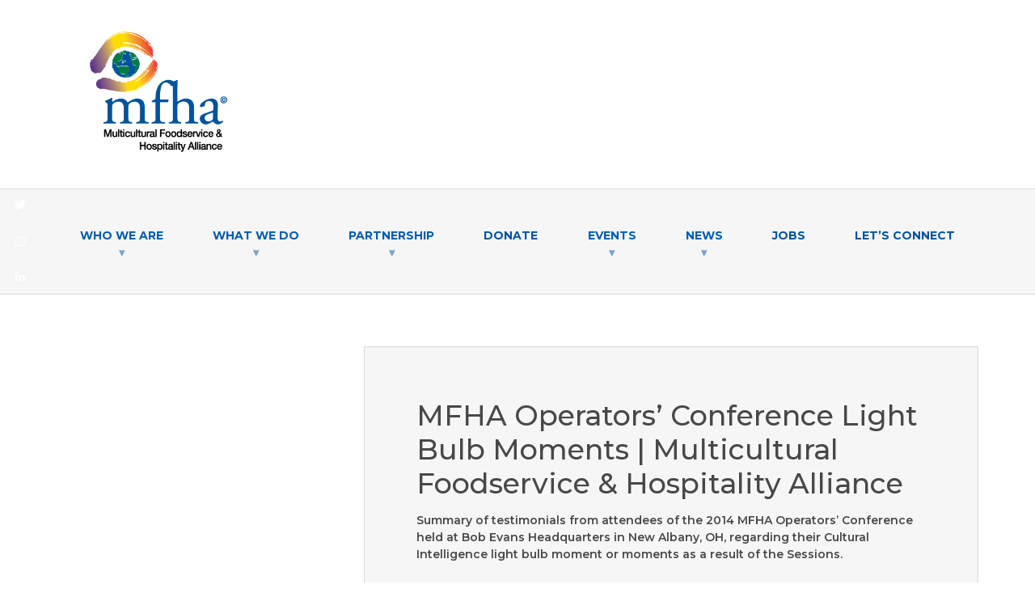

--- FILE ---
content_type: text/html; charset=UTF-8
request_url: https://mfha.net/mfha-operators-conference-light-bulb-moments/
body_size: 13352
content:
<!doctype html>
<html dir="ltr" lang="en" prefix="og: https://ogp.me/ns#">

<head>
    <meta charset="UTF-8">
    <meta name="viewport" content="width=device-width, initial-scale=1">
    <link rel="profile" href="https://gmpg.org/xfn/11">
    <link href="https://unpkg.com/aos@2.3.1/dist/aos.css" rel="stylesheet">
    <link rel="stylesheet" href="https://stackpath.bootstrapcdn.com/bootstrap/4.1.3/css/bootstrap.min.css"
          integrity="sha384-MCw98/SFnGE8fJT3GXwEOngsV7Zt27NXFoaoApmYm81iuXoPkFOJwJ8ERdknLPMO" crossorigin="anonymous">
    <link rel="stylesheet" href="https://use.fontawesome.com/releases/v5.2.0/css/all.css"
          integrity="sha384-hWVjflwFxL6sNzntih27bfxkr27PmbbK/iSvJ+a4+0owXq79v+lsFkW54bOGbiDQ" crossorigin="anonymous">

    <link href="https://fonts.googleapis.com/css?family=Montserrat:100,100i,200,200i,300,300i,400,400i,500,500i,600,600i,700,700i,800,800i,900,900i"
          rel="stylesheet">
    	<style>img:is([sizes="auto" i], [sizes^="auto," i]) { contain-intrinsic-size: 3000px 1500px }</style>
	
		<!-- All in One SEO 4.8.9 - aioseo.com -->
		<title>MFHA Operators’ Conference Light Bulb Moments | Multicultural Foodservice &amp; Hospitality Alliance</title>
	<meta name="description" content="Summary of testimonials from attendees of the 2014 MFHA Operators&#039; Conference held at Bob Evans Headquarters in New Albany, OH, regarding their Cultural Intelligence light bulb moment or moments as a result of the Sessions." />
	<meta name="robots" content="max-image-preview:large" />
	<meta name="author" content="steer"/>
	<link rel="canonical" href="https://mfha.net/mfha-operators-conference-light-bulb-moments/" />
	<meta name="generator" content="All in One SEO (AIOSEO) 4.8.9" />
		<meta property="og:locale" content="en_US" />
		<meta property="og:site_name" content="Multicultural Foodservice &amp; Hospitality Alliance | Building Cultural Intelligent Brands and Leaders" />
		<meta property="og:type" content="article" />
		<meta property="og:title" content="MFHA Operators’ Conference Light Bulb Moments | Multicultural Foodservice &amp; Hospitality Alliance" />
		<meta property="og:description" content="Summary of testimonials from attendees of the 2014 MFHA Operators&#039; Conference held at Bob Evans Headquarters in New Albany, OH, regarding their Cultural Intelligence light bulb moment or moments as a result of the Sessions." />
		<meta property="og:url" content="https://mfha.net/mfha-operators-conference-light-bulb-moments/" />
		<meta property="article:published_time" content="2018-08-14T16:03:49+00:00" />
		<meta property="article:modified_time" content="2022-03-23T18:21:29+00:00" />
		<meta name="twitter:card" content="summary_large_image" />
		<meta name="twitter:title" content="MFHA Operators’ Conference Light Bulb Moments | Multicultural Foodservice &amp; Hospitality Alliance" />
		<meta name="twitter:description" content="Summary of testimonials from attendees of the 2014 MFHA Operators&#039; Conference held at Bob Evans Headquarters in New Albany, OH, regarding their Cultural Intelligence light bulb moment or moments as a result of the Sessions." />
		<script type="application/ld+json" class="aioseo-schema">
			{"@context":"https:\/\/schema.org","@graph":[{"@type":"BlogPosting","@id":"https:\/\/mfha.net\/mfha-operators-conference-light-bulb-moments\/#blogposting","name":"MFHA Operators\u2019 Conference Light Bulb Moments | Multicultural Foodservice & Hospitality Alliance","headline":"MFHA Operators&#8217; Conference Light Bulb Moments","author":{"@id":"https:\/\/mfha.net\/author\/steer\/#author"},"publisher":{"@id":"https:\/\/mfha.net\/#organization"},"image":{"@type":"ImageObject","url":"https:\/\/mfha.net\/wp-content\/uploads\/2019\/08\/mfha_footer_logo.png","@id":"https:\/\/mfha.net\/#articleImage","width":192,"height":187},"datePublished":"2018-08-14T16:03:49-04:00","dateModified":"2022-03-23T18:21:29-04:00","inLanguage":"en","mainEntityOfPage":{"@id":"https:\/\/mfha.net\/mfha-operators-conference-light-bulb-moments\/#webpage"},"isPartOf":{"@id":"https:\/\/mfha.net\/mfha-operators-conference-light-bulb-moments\/#webpage"},"articleSection":"Archived Webinars, News"},{"@type":"BreadcrumbList","@id":"https:\/\/mfha.net\/mfha-operators-conference-light-bulb-moments\/#breadcrumblist","itemListElement":[{"@type":"ListItem","@id":"https:\/\/mfha.net#listItem","position":1,"name":"Home","item":"https:\/\/mfha.net","nextItem":{"@type":"ListItem","@id":"https:\/\/mfha.net\/category\/news\/#listItem","name":"News"}},{"@type":"ListItem","@id":"https:\/\/mfha.net\/category\/news\/#listItem","position":2,"name":"News","item":"https:\/\/mfha.net\/category\/news\/","nextItem":{"@type":"ListItem","@id":"https:\/\/mfha.net\/category\/news\/archived-webinars\/#listItem","name":"Archived Webinars"},"previousItem":{"@type":"ListItem","@id":"https:\/\/mfha.net#listItem","name":"Home"}},{"@type":"ListItem","@id":"https:\/\/mfha.net\/category\/news\/archived-webinars\/#listItem","position":3,"name":"Archived Webinars","item":"https:\/\/mfha.net\/category\/news\/archived-webinars\/","nextItem":{"@type":"ListItem","@id":"https:\/\/mfha.net\/mfha-operators-conference-light-bulb-moments\/#listItem","name":"MFHA Operators&#8217; Conference Light Bulb Moments"},"previousItem":{"@type":"ListItem","@id":"https:\/\/mfha.net\/category\/news\/#listItem","name":"News"}},{"@type":"ListItem","@id":"https:\/\/mfha.net\/mfha-operators-conference-light-bulb-moments\/#listItem","position":4,"name":"MFHA Operators&#8217; Conference Light Bulb Moments","previousItem":{"@type":"ListItem","@id":"https:\/\/mfha.net\/category\/news\/archived-webinars\/#listItem","name":"Archived Webinars"}}]},{"@type":"Organization","@id":"https:\/\/mfha.net\/#organization","name":"Multicultural Foodservice & Hospitality Alliance","description":"Building Cultural Intelligent Brands and Leaders","url":"https:\/\/mfha.net\/","telephone":"+14014616347","logo":{"@type":"ImageObject","url":"https:\/\/mfha.net\/wp-content\/uploads\/2019\/08\/mfha_footer_logo.png","@id":"https:\/\/mfha.net\/mfha-operators-conference-light-bulb-moments\/#organizationLogo","width":192,"height":187},"image":{"@id":"https:\/\/mfha.net\/mfha-operators-conference-light-bulb-moments\/#organizationLogo"}},{"@type":"Person","@id":"https:\/\/mfha.net\/author\/steer\/#author","url":"https:\/\/mfha.net\/author\/steer\/","name":"steer","image":{"@type":"ImageObject","@id":"https:\/\/mfha.net\/mfha-operators-conference-light-bulb-moments\/#authorImage","url":"https:\/\/secure.gravatar.com\/avatar\/11a3cee20155c23cc173a262d29578a6988a464204f92f2d621eb8a12219b35f?s=96&d=mm&r=g","width":96,"height":96,"caption":"steer"}},{"@type":"WebPage","@id":"https:\/\/mfha.net\/mfha-operators-conference-light-bulb-moments\/#webpage","url":"https:\/\/mfha.net\/mfha-operators-conference-light-bulb-moments\/","name":"MFHA Operators\u2019 Conference Light Bulb Moments | Multicultural Foodservice & Hospitality Alliance","description":"Summary of testimonials from attendees of the 2014 MFHA Operators' Conference held at Bob Evans Headquarters in New Albany, OH, regarding their Cultural Intelligence light bulb moment or moments as a result of the Sessions.","inLanguage":"en","isPartOf":{"@id":"https:\/\/mfha.net\/#website"},"breadcrumb":{"@id":"https:\/\/mfha.net\/mfha-operators-conference-light-bulb-moments\/#breadcrumblist"},"author":{"@id":"https:\/\/mfha.net\/author\/steer\/#author"},"creator":{"@id":"https:\/\/mfha.net\/author\/steer\/#author"},"datePublished":"2018-08-14T16:03:49-04:00","dateModified":"2022-03-23T18:21:29-04:00"},{"@type":"WebSite","@id":"https:\/\/mfha.net\/#website","url":"https:\/\/mfha.net\/","name":"Multicultural Foodservice & Hospitality Alliance","description":"Building Cultural Intelligent Brands and Leaders","inLanguage":"en","publisher":{"@id":"https:\/\/mfha.net\/#organization"}}]}
		</script>
		<!-- All in One SEO -->

<link rel='dns-prefetch' href='//cdnjs.cloudflare.com' />
<link rel="alternate" type="application/rss+xml" title="Multicultural Foodservice &amp; Hospitality Alliance &raquo; MFHA Operators&#8217; Conference Light Bulb Moments Comments Feed" href="https://mfha.net/mfha-operators-conference-light-bulb-moments/feed/" />
		<!-- This site uses the Google Analytics by MonsterInsights plugin v9.9.0 - Using Analytics tracking - https://www.monsterinsights.com/ -->
		<!-- Note: MonsterInsights is not currently configured on this site. The site owner needs to authenticate with Google Analytics in the MonsterInsights settings panel. -->
					<!-- No tracking code set -->
				<!-- / Google Analytics by MonsterInsights -->
		<script type="text/javascript">
/* <![CDATA[ */
window._wpemojiSettings = {"baseUrl":"https:\/\/s.w.org\/images\/core\/emoji\/16.0.1\/72x72\/","ext":".png","svgUrl":"https:\/\/s.w.org\/images\/core\/emoji\/16.0.1\/svg\/","svgExt":".svg","source":{"concatemoji":"https:\/\/mfha.net\/wp-includes\/js\/wp-emoji-release.min.js?ver=6.8.3"}};
/*! This file is auto-generated */
!function(s,n){var o,i,e;function c(e){try{var t={supportTests:e,timestamp:(new Date).valueOf()};sessionStorage.setItem(o,JSON.stringify(t))}catch(e){}}function p(e,t,n){e.clearRect(0,0,e.canvas.width,e.canvas.height),e.fillText(t,0,0);var t=new Uint32Array(e.getImageData(0,0,e.canvas.width,e.canvas.height).data),a=(e.clearRect(0,0,e.canvas.width,e.canvas.height),e.fillText(n,0,0),new Uint32Array(e.getImageData(0,0,e.canvas.width,e.canvas.height).data));return t.every(function(e,t){return e===a[t]})}function u(e,t){e.clearRect(0,0,e.canvas.width,e.canvas.height),e.fillText(t,0,0);for(var n=e.getImageData(16,16,1,1),a=0;a<n.data.length;a++)if(0!==n.data[a])return!1;return!0}function f(e,t,n,a){switch(t){case"flag":return n(e,"\ud83c\udff3\ufe0f\u200d\u26a7\ufe0f","\ud83c\udff3\ufe0f\u200b\u26a7\ufe0f")?!1:!n(e,"\ud83c\udde8\ud83c\uddf6","\ud83c\udde8\u200b\ud83c\uddf6")&&!n(e,"\ud83c\udff4\udb40\udc67\udb40\udc62\udb40\udc65\udb40\udc6e\udb40\udc67\udb40\udc7f","\ud83c\udff4\u200b\udb40\udc67\u200b\udb40\udc62\u200b\udb40\udc65\u200b\udb40\udc6e\u200b\udb40\udc67\u200b\udb40\udc7f");case"emoji":return!a(e,"\ud83e\udedf")}return!1}function g(e,t,n,a){var r="undefined"!=typeof WorkerGlobalScope&&self instanceof WorkerGlobalScope?new OffscreenCanvas(300,150):s.createElement("canvas"),o=r.getContext("2d",{willReadFrequently:!0}),i=(o.textBaseline="top",o.font="600 32px Arial",{});return e.forEach(function(e){i[e]=t(o,e,n,a)}),i}function t(e){var t=s.createElement("script");t.src=e,t.defer=!0,s.head.appendChild(t)}"undefined"!=typeof Promise&&(o="wpEmojiSettingsSupports",i=["flag","emoji"],n.supports={everything:!0,everythingExceptFlag:!0},e=new Promise(function(e){s.addEventListener("DOMContentLoaded",e,{once:!0})}),new Promise(function(t){var n=function(){try{var e=JSON.parse(sessionStorage.getItem(o));if("object"==typeof e&&"number"==typeof e.timestamp&&(new Date).valueOf()<e.timestamp+604800&&"object"==typeof e.supportTests)return e.supportTests}catch(e){}return null}();if(!n){if("undefined"!=typeof Worker&&"undefined"!=typeof OffscreenCanvas&&"undefined"!=typeof URL&&URL.createObjectURL&&"undefined"!=typeof Blob)try{var e="postMessage("+g.toString()+"("+[JSON.stringify(i),f.toString(),p.toString(),u.toString()].join(",")+"));",a=new Blob([e],{type:"text/javascript"}),r=new Worker(URL.createObjectURL(a),{name:"wpTestEmojiSupports"});return void(r.onmessage=function(e){c(n=e.data),r.terminate(),t(n)})}catch(e){}c(n=g(i,f,p,u))}t(n)}).then(function(e){for(var t in e)n.supports[t]=e[t],n.supports.everything=n.supports.everything&&n.supports[t],"flag"!==t&&(n.supports.everythingExceptFlag=n.supports.everythingExceptFlag&&n.supports[t]);n.supports.everythingExceptFlag=n.supports.everythingExceptFlag&&!n.supports.flag,n.DOMReady=!1,n.readyCallback=function(){n.DOMReady=!0}}).then(function(){return e}).then(function(){var e;n.supports.everything||(n.readyCallback(),(e=n.source||{}).concatemoji?t(e.concatemoji):e.wpemoji&&e.twemoji&&(t(e.twemoji),t(e.wpemoji)))}))}((window,document),window._wpemojiSettings);
/* ]]> */
</script>
<style id='wp-emoji-styles-inline-css' type='text/css'>

	img.wp-smiley, img.emoji {
		display: inline !important;
		border: none !important;
		box-shadow: none !important;
		height: 1em !important;
		width: 1em !important;
		margin: 0 0.07em !important;
		vertical-align: -0.1em !important;
		background: none !important;
		padding: 0 !important;
	}
</style>
<link rel='stylesheet' id='gdc-css' href='https://mfha.net/wp-content/plugins/grid-shortcodes/css/gdc_custom_style.css?ver=6.8.3' type='text/css' media='all' />
<link rel='stylesheet' id='wpsm_ac-font-awesome-front-css' href='https://mfha.net/wp-content/plugins/responsive-accordion-and-collapse/css/font-awesome/css/font-awesome.min.css?ver=6.8.3' type='text/css' media='all' />
<link rel='stylesheet' id='wpsm_ac_bootstrap-front-css' href='https://mfha.net/wp-content/plugins/responsive-accordion-and-collapse/css/bootstrap-front.css?ver=6.8.3' type='text/css' media='all' />
<link rel='stylesheet' id='ssb-ui-style-css' href='https://mfha.net/wp-content/plugins/sticky-side-buttons/assets/css/ssb-ui-style.css?ver=2.0.3' type='text/css' media='all' />
<style id='ssb-ui-style-inline-css' type='text/css'>
#ssb-btn-1{background: #00539b;}
#ssb-btn-1:hover{background:rgba(0,83,155,0.9);}
#ssb-btn-1 a{color: #ffffff;}
#ssb-btn-2{background: #00539b;}
#ssb-btn-2:hover{background:rgba(0,83,155,0.9);}
#ssb-btn-2 a{color: #ffffff;}
#ssb-btn-3{background: #00539b;}
#ssb-btn-3:hover{background:rgba(0,83,155,0.9);}
#ssb-btn-3 a{color: #ffffff;}

</style>
<link rel='stylesheet' id='ssb-fontawesome-frontend-css' href='https://cdnjs.cloudflare.com/ajax/libs/font-awesome/6.7.2/css/all.min.css?ver=6.7.2' type='text/css' media='all' />
<link rel='stylesheet' id='parent-style-css' href='https://mfha.net/wp-content/themes/mfha-child/style.css?ver=6.8.3' type='text/css' media='all' />
<link rel='stylesheet' id='child-style-css' href='https://mfha.net/wp-content/themes/mfha-child/style.css?ver=6.8.3' type='text/css' media='all' />
<script type="text/javascript" src="https://mfha.net/wp-includes/js/jquery/jquery.min.js?ver=3.7.1" id="jquery-core-js"></script>
<script type="text/javascript" src="https://mfha.net/wp-includes/js/jquery/jquery-migrate.min.js?ver=3.4.1" id="jquery-migrate-js"></script>
<link rel="https://api.w.org/" href="https://mfha.net/wp-json/" /><link rel="alternate" title="JSON" type="application/json" href="https://mfha.net/wp-json/wp/v2/posts/590" /><link rel="EditURI" type="application/rsd+xml" title="RSD" href="https://mfha.net/xmlrpc.php?rsd" />
<meta name="generator" content="WordPress 6.8.3" />
<link rel='shortlink' href='https://mfha.net/?p=590' />
<link rel="alternate" title="oEmbed (JSON)" type="application/json+oembed" href="https://mfha.net/wp-json/oembed/1.0/embed?url=https%3A%2F%2Fmfha.net%2Fmfha-operators-conference-light-bulb-moments%2F" />
<link rel="alternate" title="oEmbed (XML)" type="text/xml+oembed" href="https://mfha.net/wp-json/oembed/1.0/embed?url=https%3A%2F%2Fmfha.net%2Fmfha-operators-conference-light-bulb-moments%2F&#038;format=xml" />

<link rel='stylesheet' id='5290-css' href='//mfha.net/wp-content/uploads/custom-css-js/5290.css?v=8792' type="text/css" media='all' />
<link rel="icon" href="https://mfha.net/wp-content/uploads/2019/08/cropped-mfhalogo_C-e1668817472300-32x32.png" sizes="32x32" />
<link rel="icon" href="https://mfha.net/wp-content/uploads/2019/08/cropped-mfhalogo_C-e1668817472300-192x192.png" sizes="192x192" />
<link rel="apple-touch-icon" href="https://mfha.net/wp-content/uploads/2019/08/cropped-mfhalogo_C-e1668817472300-180x180.png" />
<meta name="msapplication-TileImage" content="https://mfha.net/wp-content/uploads/2019/08/cropped-mfhalogo_C-e1668817472300-270x270.png" />
		<style type="text/css" id="wp-custom-css">
			a.roundtable { 
 display: none !important;
}

.custom-logo {
	  width: 100%;
    max-width: 200px;
    height: auto;
}

footer .menu-item-531 a{
	        font-size: 150%;
        color: #EE1B2F;
}

@media only screen and (max-width: 1200px) {
footer .menu-item-531 a{
        font-size: 120%;
        color: #EE1B2F;
    }
}



footer .container-white .col-6.col-md-3 .menu-news-menu-container ~ .menu{
	display: none;
	visibility: hidden;
}


@media (max-width: 991px) {
.commonSec.mobBg_2695{ background: url("../wp-content/themes/mfha-child/img/mob1.jpg") center 0 no-repeat!important;
background-size: 100%!important;
height: 100vh!important;
	}
	
	
.commonSec.mobBg_2697{ background: url("../wp-content/themes/mfha-child/img/mob2.jpg") center 0 no-repeat!important;
background-size: 100% 100%!important;
height: 100vh!important;
	}
	
	
	
.commonSec.mobBg_2699{ background: url("../wp-content/themes/mfha-child/img/mob3.jpg") center 0 no-repeat!important;
background-size: 100% 100%!important;
height: 100vh!important;
	}
	
	
.commonSec.mobBg_2701{ background: url("../wp-content/themes/mfha-child/img/mob4.jpg") center 0 no-repeat!important;
background-size: 100% 100%!important;
height: 100vh!important;
	}
	
	
	
.commonSec.mobBg_2703{ background: url("../wp-content/themes/mfha-child/img/mob5.jpg") center 0 no-repeat!important;
background-size: 100% 100%!important;
height: 100vh!important;
	} 
 header#masthead {
   height: 100vh!important;
}
}
@media (max-width: 767px){
	section.commonSec.firstSec { 
    height: 100vh!important;
}
	.margin-bottom-10vw{ margin-bottom:0;}
}		</style>
		

    <meta property="og:type" content="business.business">
    <meta property="og:title" content="MFHA: Multicultural Foodservice & Hospitality Alliance">
    <meta property="og:url" content="http://www.mfha.net">
    <meta property="og:description"
          content="The Mission of MFHA is to bring the economic benefits of diversity and inclusion to the food and hospitality industry by building bridges and delivering solutions. ">
    <meta property="og:image" content="http://mfha.net/wp-content/uploads/2018/10/facebook.jpg">
    <meta property="business:contact_data:street_address" content="1144 Narragansett Blvd">
    <meta property="business:contact_data:locality" content="Cranston">
    <meta property="business:contact_data:region" content="Rhode Island">
    <meta property="business:contact_data:postal_code" content="02905">
    <meta property="business:contact_data:country_name" content="USA">


    <meta name="twitter:card" content="summary_large_image">
    <meta name="twitter:site" content="@">
    <meta name="twitter:title" content="Multicultural Foodservice & Hospitality Alliance">
    <meta name="twitter:description"
          content="The Mission of MFHA is to bring the economic benefits of diversity and inclusion to the food and hospitality industry by building bridges and delivering solutions.">
    <meta name="twitter:image" content="http://mfha.net/wp-content/uploads/2018/10/facebook.jpg">
    <!-- Global site tag (gtag.js) - Google Analytics -->
    <script async src="https://www.googletagmanager.com/gtag/js?id=UA-159552100-1"></script>
    <script src="https://raw.githubusercontent.com/alvarotrigo/fullPage.js/master/vendors/scrolloverflow.min.js.map"
            type="text/javascript"></script>

    <script>
        window.dataLayer = window.dataLayer || [];
        function gtag() {
            dataLayer.push(arguments);
        }
        gtag('js', new Date());

        gtag('config', 'UA-159552100-1');
    </script>

    <!-- Fundraise Up: world-class checkout experience for serious online fundraising -->
    <script>(function (w, d, s, n, a) {
            if (!w[n]) {
                var l = 'call,catch,on,once,set,then,track'
                        .split(','), i, o = function (n) {
                        return 'function' == typeof n ? o.l.push([arguments]) && o
                            : function () {
                                return o.l.push([n, arguments]) && o
                            }
                    }, t = d.getElementsByTagName(s)[0],
                    j = d.createElement(s);
                j.async = !0;
                j.src = 'https://cdn.fundraiseup.com/widget/' + a;
                t.parentNode.insertBefore(j, t);
                o.s = Date.now();
                o.v = 4;
                o.h = w.location.href;
                o.l = [];
                for (i = 0; i < 7; i++)o[l[i]] = o(l[i]);
                w[n] = o
            }
        })(window, document, 'script', 'FundraiseUp', 'ALQWVTYD');</script>



</head>

<body class="wp-singular post-template-default single single-post postid-590 single-format-standard wp-custom-logo wp-theme-mfha-child">
<style>
    .popcontent .col-md-4 {
    display: none;
}
.popcontent .col-md-8 {
    margin: 0px auto;
}
header {
    background: #ffffff !important;
}
section.commonSec.firstSec {
    background: #fff !important;
}
</style><a href="https://mfha.net/elevate/" class="roundtable">Learn how to plan your DEI Initiative!</a> 
    
    
    
    <div id="page" class="site">
        <a class="skip-link screen-reader-text" href="#content">
            Skip to content        </a>

        <header id="masthead" class=" site-header padding-0vw">
            <div class="container">

                <div class="row margin-25vw0vw ">

                    <div class="site-branding col-12 col-md-5">
                        <a href="https://mfha.net/" class="custom-logo-link" rel="home"><img width="322" height="272" src="https://mfha.net/wp-content/uploads/2019/08/mfhalogo_C-e1668817472300.png" class="custom-logo" alt="Multicultural Foodservice &amp; Hospitality Alliance" decoding="async" fetchpriority="high" /></a>                        <p class="site-title">
                            <a href="https://mfha.net/" rel="home">
                                Multicultural Foodservice &amp; Hospitality Alliance                            </a>
                        </p>
                                                <p class="site-description">
                            Building Cultural Intelligent Brands and Leaders                        </p>
                                            </div>
                    <!-- .site-branding -->

   <!-- <div class="col-12 col-md-7 padding-0vw">

          <nav class="nav nav-pills nav-fill ">
			<a class="nav-item nav-link button-white-blue text-light-grey" href="https://mfha.net/donate-to-mfha"
               target="_blank">Donate to MFHA</a>
            <a class="nav-item nav-link button-white-blue text-light-grey" href="https://mfha.net/celebrates/"
               target="_blank">MFHA Celebrates</a>
            <a class="nav-item nav-link button-white-blue text-light-grey"
               href="https://www2.smartbrief.com/signupSystem/subscribe.action?pageSequence=1&briefName=mfha&campaign=pd_MFHA_websitesignup">Smartbrief
                Newsletter</a> 
             <a class="nav-item nav-link button-white-blue text-light-grey" href="/find-a-job">Jobs </a>
           <a class="nav-item nav-link button-red-blue text-white bookSpeaker" href="/speaking-request-form">Request A Workshop</a> 

        </nav>

    </div> -->

    </div>
    </div>

    <div class="container-fluid container-grey borderTopBottom padding-15vw0vw navigation">
        <div class="container">
            <div class="row margin-0vw">

               <nav class="navbar navbar-expand-lg">
                    <button class="navbar-toggler" type="button" data-toggle="collapse" data-target="#navbarText"
                            aria-controls="navbarText" aria-expanded="false" aria-label="Toggle navigation">
                        <i class="fas fa-bars"></i>

                    </button>
                    <div class="collapse navbar-collapse" id="navbarText">
		                                 
						
						<div class="menu-main-menu-container"><ul id="menu-main-menu" class="navbar-nav mr-auto"><li id="menu-item-3730" class="menu-item menu-item-type-custom menu-item-object-custom menu-item-has-children menu-item-3730"><a>Who We Are</a>
<ul class="sub-menu">
	<li id="menu-item-137" class="menu-item menu-item-type-post_type menu-item-object-page menu-item-137"><a href="https://mfha.net/mfha-team/">MFHA Team</a></li>
	<li id="menu-item-5016" class="menu-item menu-item-type-post_type menu-item-object-page menu-item-5016"><a href="https://mfha.net/advisory-board-2025/">Advisory Board</a></li>
</ul>
</li>
<li id="menu-item-3834" class="menu-item menu-item-type-custom menu-item-object-custom menu-item-has-children menu-item-3834"><a>What We Do</a>
<ul class="sub-menu">
	<li id="menu-item-3723" class="menu-item menu-item-type-custom menu-item-object-custom menu-item-3723"><a href="/programs-initiatives/">Programs &#038; Initiatives</a></li>
</ul>
</li>
<li id="menu-item-3684" class="menu-item menu-item-type-custom menu-item-object-custom menu-item-has-children menu-item-3684"><a>Partnership</a>
<ul class="sub-menu">
	<li id="menu-item-311" class="menu-item menu-item-type-post_type menu-item-object-page menu-item-311"><a href="https://mfha.net/partners/">MFHA Partners</a></li>
</ul>
</li>
<li id="menu-item-5066" class="menu-item menu-item-type-post_type menu-item-object-page menu-item-5066"><a href="https://mfha.net/donate-to-mfha/">Donate</a></li>
<li id="menu-item-3497" class="menu-item menu-item-type-custom menu-item-object-custom menu-item-has-children menu-item-3497"><a>Events</a>
<ul class="sub-menu">
	<li id="menu-item-5167" class="menu-item menu-item-type-post_type menu-item-object-page menu-item-5167"><a href="https://mfha.net/mfha-roundtables-2025/">MFHA Roundtables</a></li>
</ul>
</li>
<li id="menu-item-3685" class="menu-item menu-item-type-custom menu-item-object-custom menu-item-has-children menu-item-3685"><a>News</a>
<ul class="sub-menu">
	<li id="menu-item-3511" class="menu-item menu-item-type-custom menu-item-object-custom menu-item-3511"><a href="https://mfha.net/celebrates/">MFHA Celebrates</a></li>
	<li id="menu-item-574" class="menu-item menu-item-type-post_type menu-item-object-page menu-item-574"><a href="https://mfha.net/press-releases-2/">Press</a></li>
</ul>
</li>
<li id="menu-item-3516" class="menu-item menu-item-type-post_type menu-item-object-page menu-item-3516"><a href="https://mfha.net/find-a-job/">Jobs</a></li>
<li id="menu-item-420" class="menu-item menu-item-type-post_type menu-item-object-page menu-item-420"><a href="https://mfha.net/contact/">Let’s Connect</a></li>
</ul></div>
						
                        <!--<div class="menu-events-container"><ul id="primary-menu" class="navbar-nav mr-auto"><li id="menu-item-3618" class="menu-item menu-item-type-custom menu-item-object-custom menu-item-has-children menu-item-3618"><a href="https://mfha.net/events/">Events</a>
<ul class="sub-menu">
	<li id="menu-item-4685" class="menu-item menu-item-type-post_type menu-item-object-page menu-item-4685"><a href="https://mfha.net/?page_id=4605">MFHA Roundtables</a></li>
</ul>
</li>
</ul></div> -->

                    </div>
                </nav> 
            </div>
        </div>
    </div>

    </header>
    <!-- #masthead -->

    <div id="content" class="site-content">

    <div id="primary" class="content-area">
        <main id="main" class="site-main">

            <div class="container">
                <div class="row padding-5vw0vw">
                    <div class="col-12 col-md-4">
                                            </div>

                    <div class="col-12 col-md-8 categoryIntro borderAll">

                        
                            <h1>MFHA Operators’ Conference Light Bulb Moments | Multicultural Foodservice &amp; Hospitality Alliance</h1>

                            <p>Summary of testimonials from attendees of the 2014 MFHA Operators&#8217; Conference held at Bob Evans Headquarters in New Albany, OH, regarding their Cultural Intelligence light bulb moment or moments as a result of the Sessions.</p>
<p><iframe title="MFHA Operators&#039; Conference Light Bulb Moments" width="500" height="281" src="https://www.youtube.com/embed/XyAtzcyLxF0?feature=oembed" frameborder="0" allow="accelerometer; autoplay; clipboard-write; encrypted-media; gyroscope; picture-in-picture; web-share" referrerpolicy="strict-origin-when-cross-origin" allowfullscreen></iframe></p>

                    </div>
                </div>

            </div>

        </main>
        <!-- #main -->
    </div>
    <!-- #primary -->

        <footer>
                <div class="jumbotron jumbotron-fluid margin-bottom-0vw padding-top-5vw padding-bottom-0vw">
            <div class="container margin-bottom-10vw">
                <div class="row">
                    <div class="col-12 col-md-8 col-lg-6 text-center">

                        <div id="carouselExampleControls" class="carousel slide" data-ride="carousel">
                            <div class="carousel-inner">
                                
                                <div class="carousel-item active">

                                    <blockquote class="container-yellow text-white padding-5vw margin-0vw" data-aos="fade-right">
                                        “Everyone is just blown away and tickled pink… and still talking about it.  It was the best day that I’ve ever seen my crew experience in a long time.  We thoroughly enjoyed it and I have every intention on reaching out to Gerry to share how great he was and how excellent the whole day was.”
                                        <footer class="blockquote-footer text-white">Al West 
                                            <br><cite><small>Chief Financial Officer, Greater Miami Convention & Visitor’s Bureau</small></cite> </footer>
                                    </blockquote>
                                </div>
                                
                                
                                
                                <div class="carousel-item ">

                                    <blockquote class="container-yellow text-white padding-5vw margin-0vw" data-aos="fade-right">
                                        “The MFHA Suite of Solutions and Services are specific to the challenges of the restaurant, foodservice and lodging industries and will help our industry continue its leadership in multicultural awareness achievement.”
                                        <footer class="blockquote-footer text-white">Roy Jackson, SVP
                                            <br><cite><small>Business Development & Industry Affairs Foodservice & On-Premise, Coca-Cola North America</small></cite> </footer>
                                    </blockquote>
                                </div>
                                <div class="carousel-item">

                                    <blockquote class="container-yellow text-white padding-5vw margin-0vw" data-aos="fade-right">
                                        “Gerry, it was great having you as our Keynote speaker. You really connected with the group and hit a home run with your message. I have heard nothing but compliments about your speech.”
                                        <footer class="blockquote-footer text-white">Bob Sherwood, EVP & General Manager
                                            <br><cite><small>Institutional North America, Ecolab</small></cite> </footer>
                                    </blockquote>
                                </div>
                                <div class="carousel-item">

                                    <blockquote class="container-yellow text-white padding-5vw margin-0vw" data-aos="fade-right">
                                        “MFHA offers innovative programs that strategically position organizations to maximize the multicultural opportunities for today and the future.”
                                        <footer class="blockquote-footer text-white">Douglas Allison, VP
                                            <br><cite><small>Corporate Development & Diversity, PepsiCo Foodservice</small></cite> </footer>
                                    </blockquote>
                                </div>
                            </div>
                            <a class="carousel-control-prev" href="#carouselExampleControls" role="button" data-slide="prev">
                                <span class="carousel-control-prev-icon" aria-hidden="true"></span>
                                <span class="sr-only">Previous</span>
                            </a>
                            <a class="carousel-control-next" href="#carouselExampleControls" role="button" data-slide="next">
                                <span class="carousel-control-next-icon" aria-hidden="true"></span>
                                <span class="sr-only">Next</span>
                            </a>
                        </div>

                    </div>
                </div>
            </div>
           

            <div class="container-fluid container-white padding-5vw0vw">
                <div class="container">
                    <div class="row">

                         <div class="col-6 col-md-3">
                            <div class="menu-who-are-we-container"><ul id="menu-who-are-we" class="menu"><li id="menu-item-516" class="menu-item menu-item-type-post_type menu-item-object-page menu-item-has-children menu-item-516"><a href="https://mfha.net/who-are-we/">Who Are We</a>
<ul class="sub-menu">
	<li id="menu-item-519" class="menu-item menu-item-type-post_type menu-item-object-page menu-item-519"><a href="https://mfha.net/mfha-team/">MFHA Team</a></li>
	<li id="menu-item-517" class="menu-item menu-item-type-post_type menu-item-object-page menu-item-517"><a href="https://mfha.net/who-are-we/advisory-board/">Advisory Board</a></li>
</ul>
</li>
</ul></div>                                <hr>
                                <div class="menu-what-we-do-container"><ul id="menu-what-we-do" class="menu"><li id="menu-item-520" class="menu-item menu-item-type-post_type menu-item-object-page menu-item-520"><a href="https://mfha.net/what-we-do/">What We Do</a></li>
</ul></div>                        </div>

                        <div class="col-6 col-md-3">
                            <div class="menu-news-menu-container"><ul id="menu-news-menu" class="menu"><li id="menu-item-506" class="menu-item menu-item-type-taxonomy menu-item-object-category current-post-ancestor current-menu-parent current-post-parent menu-item-has-children menu-item-506"><a href="https://mfha.net/category/news/">News</a>
<ul class="sub-menu">
	<li id="menu-item-573" class="menu-item menu-item-type-post_type menu-item-object-page menu-item-573"><a href="https://mfha.net/press-releases-2/">Press</a></li>
	<li id="menu-item-3614" class="menu-item menu-item-type-post_type menu-item-object-page menu-item-3614"><a href="https://mfha.net/mfha-celebrates/">MFHA Celebrates</a></li>
	<li id="menu-item-3623" class="menu-item menu-item-type-custom menu-item-object-custom menu-item-3623"><a href="https://www.youtube.com/playlist?list=PLlG2XQhbA6hm2PNQD6b119SGUz2w9FK9A">Your Cultural Minute</a></li>
</ul>
</li>
</ul></div>                                <hr>
                                <div class="menu"><ul>
<li class="page_item page-item-2752"><a href="https://mfha.net/sodexo-podcast/">A Seat At The Table Season II</a></li>
<li class="page_item page-item-4460"><a href="https://mfha.net/advisory-board-2025/">Advisory Board 2025</a></li>
<li class="page_item page-item-2973"><a href="https://mfha.net/anti-hate-podcast-episode/">Anti-Hate Podcast Episode</a></li>
<li class="page_item page-item-1570"><a href="https://mfha.net/apprenticeship-program-webinar/">Apprenticeship Program: Webinar</a></li>
<li class="page_item page-item-1859"><a href="https://mfha.net/boston-university-job-listings/">Boston University Job Listings</a></li>
<li class="page_item page-item-300"><a href="https://mfha.net/corporate-partnership-application/">Corporate Partnership Application</a></li>
<li class="page_item page-item-3045"><a href="https://mfha.net/donate-to-mfha/">Donate To MFHA</a></li>
<li class="page_item page-item-2748"><a href="https://mfha.net/donation-confirmation/">Donation Confirmation</a></li>
<li class="page_item page-item-2749"><a href="https://mfha.net/donation-failed/">Donation Failed</a></li>
<li class="page_item page-item-2750"><a href="https://mfha.net/donor-dashboard/">Donor Dashboard</a></li>
<li class="page_item page-item-1521"><a href="https://mfha.net/expanding-your-cultural-intelligence/">Expanding Your Cultural Intelligence</a></li>
<li class="page_item page-item-233"><a href="https://mfha.net/find-a-job/">Find A Job</a></li>
<li class="page_item page-item-3316"><a href="https://mfha.net/flip-test/">Flip test</a></li>
<li class="page_item page-item-3285"><a href="https://mfha.net/franchisee-inquiry-form/">Franchisee Inquiry Form</a></li>
<li class="page_item page-item-3289"><a href="https://mfha.net/franchisor-inquiry-form/">Franchisor Inquiry Form</a></li>
<li class="page_item page-item-2"><a href="https://mfha.net/">Home</a></li>
<li class="page_item page-item-1989"><a href="https://mfha.net/perspective-on-the-coronavirus/">Leading With Cultural Intelligence</a></li>
<li class="page_item page-item-227"><a href="https://mfha.net/contact/">Let&#8217;s Connect</a></li>
<li class="page_item page-item-1697"><a href="https://mfha.net/survey/">Managing Unconscious Bias to Improve Business Outcomes</a></li>
<li class="page_item page-item-3019"><a href="https://mfha.net/mfha-25th-anniversary-event/">MFHA 25th Anniversary Event</a></li>
<li class="page_item page-item-3371"><a href="https://mfha.net/celebrates/">MFHA Celebrates</a></li>
<li class="page_item page-item-2042"><a href="https://mfha.net/mfha-celebrates/">MFHA Celebrates</a></li>
<li class="page_item page-item-2466"><a href="https://mfha.net/mfha-cultural-intelligence-competencies/">MFHA Cultural Intelligence Competencies</a></li>
<li class="page_item page-item-1431"><a href="https://mfha.net/roundtables-draft/">MFHA Extends Invitation for Foodservice Companies to Host Diversity Roundtables</a></li>
<li class="page_item page-item-308"><a href="https://mfha.net/partners/">MFHA Partners</a></li>
<li class="page_item page-item-135"><a href="https://mfha.net/mfha-team/">MFHA Team</a></li>
<li class="page_item page-item-1918"><a href="https://mfha.net/virtual-town-hall-series/">MFHA Virtual Town Hall Series</a></li>
<li class="page_item page-item-414"><a href="https://mfha.net/multicultural-leadership/">Multicultural Leadership</a></li>
<li class="page_item page-item-2661"><a href="https://mfha.net/multicultural-leadership-guide/">Multicultural Leadership Guide</a></li>
<li class="page_item page-item-1554"><a href="https://mfha.net/panera-bread/">Panera Bread</a></li>
<li class="page_item page-item-1549"><a href="https://mfha.net/post-survey/">Post Survey</a></li>
<li class="page_item page-item-570"><a href="https://mfha.net/press-releases-2/">Press</a></li>
<li class="page_item page-item-62"><a href="https://mfha.net/policies/">Privacy Policy</a></li>
<li class="page_item page-item-3694"><a href="https://mfha.net/programs-initiatives-trash/">Programs &#038; Initiatives</a></li>
<li class="page_item page-item-3711"><a href="https://mfha.net/programs-initiatives/">Programs &#038; Initiatives</a></li>
<li class="page_item page-item-1871"><a href="https://mfha.net/restaurant-website-accessibility/">Restaurant Website Accessibility &#8211; What You Don’t Know Will Cost You</a></li>
<li class="page_item page-item-24 page_item_has_children"><a href="https://mfha.net/showcase-your-brand/">Showcase of the Stars™</a>
<ul class='children'>
	<li class="page_item page-item-418"><a href="https://mfha.net/showcase-your-brand/showcase-of-the-stars-events/">Showcase of The Stars™ Events</a></li>
	<li class="page_item page-item-416"><a href="https://mfha.net/showcase-your-brand/about-showcase-of-the-stars/">The Showcase Inspiration</a></li>
</ul>
</li>
<li class="page_item page-item-1440"><a href="https://mfha.net/speakers/">Speakers and Consultants</a></li>
<li class="page_item page-item-3157"><a href="https://mfha.net/test/">test</a></li>
<li class="page_item page-item-2693"><a href="https://mfha.net/25-years/">Timeline</a></li>
<li class="page_item page-item-2110"><a href="https://mfha.net/town-hall-webinar-registration/">Town Hall Webinar On-Demand</a></li>
<li class="page_item page-item-2541"><a href="https://mfha.net/transcript-how-to-be-a-good-ally-to-lgbtq-colleagues-with-isaac-rocha/">Transcript: How to Be a Good Ally to LGBTQ + Colleagues with Isaac Rocha</a></li>
<li class="page_item page-item-2083"><a href="https://mfha.net/virtual-speaker-form/">Virtual Speaker Form</a></li>
<li class="page_item page-item-1750"><a href="https://mfha.net/webinar-managing-unconscious-bias-for-great-guest-service/">Webinar II: Managing Unconscious Bias For Great Guest Service</a></li>
<li class="page_item page-item-1716"><a href="https://mfha.net/webinar-survey/">Webinar Survey: Managing Unconscious Bias To Improve Business Outcomes</a></li>
<li class="page_item page-item-1509"><a href="https://mfha.net/pre-workshop-survey/">Welcome to the MFHA pre-workshop survey!</a></li>
<li class="page_item page-item-2125"><a href="https://mfha.net/wellness-resources/">Wellness Resource List</a></li>
<li class="page_item page-item-15 page_item_has_children"><a href="https://mfha.net/what-we-do/">What We Do</a>
<ul class='children'>
	<li class="page_item page-item-339"><a href="https://mfha.net/what-we-do/gerry-live/"><b>Gerry</b> Live!</a></li>
	<li class="page_item page-item-370"><a href="https://mfha.net/what-we-do/speaking-request-form/">MFHA Workshop Request</a></li>
</ul>
</li>
<li class="page_item page-item-20 page_item_has_children"><a href="https://mfha.net/who-are-we/">Who Are We</a>
<ul class='children'>
	<li class="page_item page-item-180"><a href="https://mfha.net/who-are-we/advisory-board/">Advisory Board</a></li>
	<li class="page_item page-item-182"><a href="https://mfha.net/who-are-we/our-history/">Our History</a></li>
</ul>
</li>
<li class="page_item page-item-5126"><a href="https://mfha.net/mfha-roundtables-2025/">MFHA Roundtables 2025</a></li>
<li class="page_item page-item-2586"><a href="https://mfha.net/podcast/addressing-issues-of-diversity-and-racial-equity-in-the-restaurant-industry-with-tom-bene/">Addressing Issues of Diversity and Racial Equity in the Restaurant Industry with Tom Bené</a></li>
<li class="page_item page-item-2194"><a href="https://mfha.net/podcast/cultural-intelligence-and-why-we-need-to-understand-it/">Cultural Intelligence And Why We Need To Understand It</a></li>
<li class="page_item page-item-2437"><a href="https://mfha.net/podcast/dispelling-the-myths-of-franchise-ownership-with-aicha-bascaro/">Dispelling the Myths of Franchise Ownership with Aicha Bascaro</a></li>
<li class="page_item page-item-2363"><a href="https://mfha.net/podcast/how-businesses-can-become-anti-racist-with-dr-kerry-mitchell-brown/">How Businesses Can Become Anti-Racist</a></li>
<li class="page_item page-item-2561"><a href="https://mfha.net/podcast/how-cultural-competency-helps-your-bottom-line-with-seema-jain/">How Cultural Competency Helps Your Bottom Line with Seema Jain</a></li>
<li class="page_item page-item-2540"><a href="https://mfha.net/podcast/how-to-be-a-good-ally-to-lgbtq-colleagues-with-isaac-rocha/">How to Be a Good Ally to LGBTQ + Colleagues with Isaac Rocha</a></li>
<li class="page_item page-item-4553"><a href="https://mfha.net/podcast/panda-restaurant-group-shares-about-a-culture-of-giving/">Panda Restaurant Group Shares About “A Culture of Giving”</a></li>
<li class="page_item page-item-2355"><a href="https://mfha.net/podcast/transcript-cultural-intelligence-and-why-we-need-to-understand-it/">Transcript &#8211; Cultural Intelligence And Why We Need To Understand It</a></li>
<li class="page_item page-item-2591"><a href="https://mfha.net/podcast/transcript-addressing-issues-of-diversity-and-racial-equity-in-the-restaurant-industry-with-tom-bene/">Transcript: Addressing Issues of Diversity and Racial Equity in the Restaurant Industry with Tom Bené</a></li>
<li class="page_item page-item-2442"><a href="https://mfha.net/podcast/transcript-dispelling-the-myths-of-franchise-ownership-with-aicha-bascaro/">Transcript: Dispelling the Myths of Franchise Ownership with Aicha Bascaro</a></li>
<li class="page_item page-item-2384"><a href="https://mfha.net/podcast/transcript-how-businesses-can-become-anti-racist-with-dr-kerry-mitchell-brown/">Transcript: How Businesses Can Become Anti-Racist with Dr. Kerry Mitchell Brown</a></li>
<li class="page_item page-item-2562"><a href="https://mfha.net/podcast/transcript-how-cultural-competency-helps-your-bottom-line-with-seema-jain/">Transcript: How Cultural Competency Helps Your Bottom Line with Seema Jain</a></li>
<li class="page_item page-item-4550"><a href="https://mfha.net/podcast/transcript-panda-restaurant-group-shares-about-a-culture-of-giving/">Transcript: Panda Restaurant Group Shares About “A Culture of Giving”</a></li>
<li class="page_item page-item-2213"><a href="https://mfha.net/podcast/welcome-to-a-seat-at-the-table/">Welcome to A Seat at the Table</a></li>
<li class="page_item page-item-1898"><a href="https://mfha.net/events/moving-beyond-unconscious-bias-with-cq/">Moving Beyond Unconscious Bias with CQ</a></li>
<li class="page_item page-item-1595"><a href="https://mfha.net/events/coopers-hawk/">Workforce Solutions Using Cultural Intelligence</a></li>
<li class="page_item page-item-1630"><a href="https://mfha.net/events/ecolab/">Workforce Solutions Using Cultural Intelligence</a></li>
<li class="page_item page-item-1656"><a href="https://mfha.net/events/coca-cola/">Workforce Solutions Using Cultural Intelligence</a></li>
<li class="page_item page-item-1667"><a href="https://mfha.net/events/eatnpark/">Workforce Solutions Using Cultural Intelligence</a></li>
<li class="page_item page-item-1757"><a href="https://mfha.net/events/dunkin/">Workforce Solutions Using Cultural Intelligence</a></li>
<li class="page_item page-item-1774"><a href="https://mfha.net/events/sysco/">Workforce Solutions Using Cultural Intelligence</a></li>
<li class="page_item page-item-1785"><a href="https://mfha.net/events/darden/">Workforce Solutions Using Cultural Intelligence</a></li>
</ul></div>
                        </div>

                        <div class="col-6 col-md-3">
                            <div class="menu-partnership-menu-container"><ul id="menu-partnership-menu" class="menu"><li id="menu-item-531" class="menu-item menu-item-type-post_type menu-item-object-page menu-item-531"><a href="https://mfha.net/partners/">MFHA Partners</a></li>
</ul></div>                                <hr>
                                <div class="menu-events-container"><ul id="menu-events" class="menu"><li class="menu-item menu-item-type-custom menu-item-object-custom menu-item-has-children menu-item-3618"><a href="https://mfha.net/events/">Events</a>
<ul class="sub-menu">
	<li class="menu-item menu-item-type-post_type menu-item-object-page menu-item-4685"><a href="https://mfha.net/?page_id=4605">MFHA Roundtables</a></li>
</ul>
</li>
</ul></div>                        </div>  

                        <div class="col-6 col-md-3">
                            <img src="/wp-content/uploads/2019/08/mfha_footer_logo.png" alt="Multicultural Foodservice & Hospitality Alliance">
                            <nav class="nav flex-column">
                                <a class="nav-link padding-0vw text-dark-blue">800.424.5156</a>
                                <a class="nav-link padding-0vw text-dark-blue" href="mailto:info@mfha.net">info@mfha.net</a>
                                <address class="nav-link">2055 L Street NW<br>Washington, DC 20036</address>

                            </nav>
                        </div> 

                    </div>
                </div>

            </div>

        </div>
		

         
        <div class="container-fluid container-blue padding-5vw0vw">
            <div class="container">
                <div class="row align-items-center">
                    <div class="col-12 col-md-3 text-center">
                        <a href="/policies" class="btn button-blue-red text-white">Policies</a>
                    </div>
                    <div class="col-12 col-md-4 text-center text-white">
						<a href="https://privacyportal-cdn.onetrust.com/dsarwebform/2c302fb3-35ba-44a8-a3da-34dd3124a328/d7aca401-cea5-46c8-90e0-135a666e75d1.html" class="btn dns-sell" target="_blank">Do Not Sell My Personal Information</a>
                    </div>					
                    <div class="col-12 col-md-2 text-ctr text-white">
                        Copyright © 2018-2025 Multicultural Foodservice & Hospitality Alliance
                    </div>
                   <div class="col-12 col-md-3">
                        <img src="/wp-content/uploads/2018/07/mfha_nra.png" alt="">
                    </div>
	
                </div>
            </div>
        </div>

    </footer>

    <script type="speculationrules">
{"prefetch":[{"source":"document","where":{"and":[{"href_matches":"\/*"},{"not":{"href_matches":["\/wp-*.php","\/wp-admin\/*","\/wp-content\/uploads\/*","\/wp-content\/*","\/wp-content\/plugins\/*","\/wp-content\/themes\/mfha-child\/*","\/*\\?(.+)"]}},{"not":{"selector_matches":"a[rel~=\"nofollow\"]"}},{"not":{"selector_matches":".no-prefetch, .no-prefetch a"}}]},"eagerness":"conservative"}]}
</script>
                <div id="ssb-container"
                     class="ssb-btns-left ssb-anim-icons">
                    <ul class="ssb-dark-hover">
						                            <li id="ssb-btn-1">
                                <p>
                                                                        <a href="https://twitter.com/mfhanet" 
                                                                              aria-label="Twitter"
                                       role="button"
                                       tabindex="0">
                                                                                    <span class="fab fa-twitter" aria-hidden="true"></span>
                                                                                                                            <span class="ssb-sr-only">Twitter</span>
                                                                            </a>
                                </p>
                            </li>
							                            <li id="ssb-btn-2">
                                <p>
                                                                        <a href="https://www.instagram.com/mfhalliance/?hl=en" 
                                                                              aria-label="Instagram"
                                       role="button"
                                       tabindex="0">
                                                                                    <span class="fab fa-instagram" aria-hidden="true"></span>
                                                                                                                            <span class="ssb-sr-only">Instagram</span>
                                                                            </a>
                                </p>
                            </li>
							                            <li id="ssb-btn-3">
                                <p>
                                                                        <a href="https://www.linkedin.com/company/mfha" 
                                                                              aria-label="Linkedin"
                                       role="button"
                                       tabindex="0">
                                                                                    <span class="fab fa-linkedin-in" aria-hidden="true"></span>
                                                                                                                            <span class="ssb-sr-only">Linkedin</span>
                                                                            </a>
                                </p>
                            </li>
							                    </ul>
                </div>
				<script type="text/javascript" src="https://mfha.net/wp-content/plugins/responsive-accordion-and-collapse/js/accordion-custom.js?ver=6.8.3" id="call_ac-custom-js-front-js"></script>
<script type="text/javascript" src="https://mfha.net/wp-content/plugins/responsive-accordion-and-collapse/js/accordion.js?ver=6.8.3" id="call_ac-js-front-js"></script>
<script type="text/javascript" src="https://mfha.net/wp-includes/js/jquery/ui/core.min.js?ver=1.13.3" id="jquery-ui-core-js"></script>
<script type="text/javascript" src="https://mfha.net/wp-includes/js/jquery/ui/effect.min.js?ver=1.13.3" id="jquery-effects-core-js"></script>
<script type="text/javascript" src="https://mfha.net/wp-includes/js/jquery/ui/effect-shake.min.js?ver=1.13.3" id="jquery-effects-shake-js"></script>
<script type="text/javascript" id="ssb-ui-js-js-extra">
/* <![CDATA[ */
var ssb_ui_data = {"z_index":"1","nonce":"b1a22d9f13"};
/* ]]> */
</script>
<script type="text/javascript" src="https://mfha.net/wp-content/plugins/sticky-side-buttons/assets/js/ssb-ui-js.js?ver=2.0.3" id="ssb-ui-js-js"></script>
        <script src="https://code.jquery.com/jquery-3.3.1.slim.min.js" integrity="sha384-q8i/X+965DzO0rT7abK41JStQIAqVgRVzpbzo5smXKp4YfRvH+8abtTE1Pi6jizo" crossorigin="anonymous"></script>
        <script src="https://cdnjs.cloudflare.com/ajax/libs/popper.js/1.14.3/umd/popper.min.js" integrity="sha384-ZMP7rVo3mIykV+2+9J3UJ46jBk0WLaUAdn689aCwoqbBJiSnjAK/l8WvCWPIPm49" crossorigin="anonymous"></script>
        <script src="https://stackpath.bootstrapcdn.com/bootstrap/4.1.3/js/bootstrap.min.js" integrity="sha384-ChfqqxuZUCnJSK3+MXmPNIyE6ZbWh2IMqE241rYiqJxyMiZ6OW/JmZQ5stwEULTy" crossorigin="anonymous"></script>
        <script src="https://unpkg.com/aos@2.3.1/dist/aos.js"></script>

        <script>
            AOS.init({
                // Global settings
                disable: ' ', // accepts following values: 'phone', 'tablet', 'mobile', boolean, expression or function
                startEvent: 'DOMContentLoaded', // name of the event dispatched on the document, that AOS should initialize on
                initClassName: 'aos-init', // class applied after initialization
                animatedClassName: 'aos-animate', // class applied on animation
                useClassNames: false, // if true, will add content of `data-aos` as classes on scroll

                // Settings that can be overriden on per-element basis, by `data-aos-*` attributes:
                offset: 120, // offset (in px) from the original trigger point
                delay: 0, // values from 0 to 3000, with step 50ms
                duration: 400, // values from 0 to 3000, with step 50ms
                easing: 'ease', // default easing for AOS animations
                once: true, // whether animation should happen only once - while scrolling down
                mirror: false, // whether elements should animate out while scrolling past them
                anchorPlacement: 'top-bottom', // defines which position of the element regarding to window should trigger the animation
            });
        </script>

<!-- Global site tag (gtag.js) - Google Analytics -->
<script async src="https://www.googletagmanager.com/gtag/js?id=UA-127802025-1"></script>
<script>
  window.dataLayer = window.dataLayer || [];
  function gtag(){dataLayer.push(arguments);}
  gtag('js', new Date());

  gtag('config', 'UA-127802025-1');
</script>

<!-- Go to www.addthis.com/dashboard to customize your tools <script type="text/javascript" src="//s7.addthis.com/js/300/addthis_widget.js#pubid=ra-5bd20797f25bf495"></script> -->

        </body>

        </html>

--- FILE ---
content_type: text/css
request_url: https://mfha.net/wp-content/themes/mfha-child/style.css?ver=6.8.3
body_size: 4785
content:
 
/* Theme Name: MFHA Child Theme URI: http://mfha.net Description: MFHA Child Theme Author: SteerPVD.com Author URI: http://steerpvd.com Template: mfha Version: 1.0.0 License: GNU General Public License v2 or later License URI: http://www.gnu.org/licenses/gpl-2.0.html Tags: Text Domain: mfha-child */
:root,
html,
body {
    font-family: 'Montserrat', sans-serif !important;
    color: #484848;
    font-size: 14px;
    font-weight: 600;
    scroll-behavior: smooth;

}

.site-title,
.site-description{
	display: none;
	visibility: hidden;
}

a.skip-link.screen-reader-text {
    display: none;
}

section.commonSec.firstSec {
    /*    padding: 7% 59px 0 !important;*/
    padding: 0 59px 0 !important;
    height: 55%;
}

section.commonSec.firstSec {
    background: #fff;
}

header {
    background: #ffffff !important;
}

header#masthead {
    background: #fff !important;
}

embed,
iframe,
object {
    max-width: 100%;
    width: 100%;
}

* {
    outline: 0px solid red;
}

.hentry {
    margin: 0;
}

a.roundtable {
    position: relative;
    top: 0;
    width: 100%;
    text-align: center;
    background: #005cad;
    color: white;
    padding: 17px 0.5vw;
    text-transform: uppercase;
    display: block;
    font-size: 18px;
}

a.roundtable:hover {
    background: #EE1B2F;
    color: white;
}

#gallery-1 figure {
    width: calc(100% / 4);

    padding: 1vw;
}

#gallery-1 figure img {
    -o-object-fit: cover;
    object-fit: cover;
    -o-object-position: center;
    object-position: center;
    width: 100%;
    height: 100%;
}

#gallery-1 .gallery-item {
    display: inline-block;
    text-align: center;
    vertical-align: center;
    width: 100%;
}

#gallery-1 figure {
    margin: 0em 0;
}


a.bookSpeaker {
    padding: .5vw !important;
}

/* ------------- Roundtable ------------- */


.page-template-page-roundable .entry-header a:last-child {
    background: #EE1B2F;
    padding: 1.5vw 0vw;
    color: white;
    border-radius: .25rem;
    display: inline-block;
    margin-top: 1vw;
    width: 100%;
    text-align: center;
}

.page-template-page-roundable .entry-header a:last-child:hover {
    background: #005cad;
}

.page-template-page-roundable .entry-header h1 {
    font-weight: 500;
    color: #00539C;
    margin: 0;
    font-size: 200%;
}

.page-template-page-roundable .entry-header h2 {

    font-size: 200%;
}

.page-template-page-roundable .entry-header h3 {

    font-size: 100%;
}


.page-template-page-roundable .button {
    background: #005cad;
    padding: 1.5vw 2.5vw;
    display: block;
    color: white;
    text-align: center;
    border-radius: .25rem;
    text-decoration: none;

}

.page-template-page-roundable .button:hover {
    background: #EE1B2F;

}

.page-template-page-roundable blockquote {
    font-size: 125%;
    font-style: italic;
    font-weight: 300;

}

.page-template-page-roundable .gerry {
    padding: 0 1.5vw;
}

.page-template-page-roundable .logo {
    max-width: 300px;
    height: auto;
}

.page-template-page-roundable .mainInfo {
    padding: 0 0 0 2.5vw;
    border-left: 1px solid grey;
}


/* ------------- Fonts ------------- */
a {
    color: #005cad;
    cursor: pointer;

}

a.noStyle {
    padding: 0 !important;
    margin: 0 !important;
    background: none !important;
    display: inline !important;
    color: #EE1B2F !important;

}



p {
    margin: 1rem 0;
}

.h1,
.h2,
.h3,
.h4,
.h5,
.h6,
h1,
h2,
h3,
h4,
h5,
h6 {
    margin-bottom: 1rem;
}

h1 {
    margin-top: 0rem;
    color: #005cad;
}

h1.homepage-title {
    font-size: 3rem !important;
}

h2 {
    font-size: 1.5rem;
}

h3 {
    font-size: 1.5rem;
    color: #005cad;
}

h4 {
    color: #005cad;
}

.col-md-8 ul,
header ul {
    color: #005cad;
}

ul {
    margin: 1rem 0 !important;
}

/* ------------- Categories ------------- */
.category ul,
.single ul {
    padding: 0;
    margin: 0;
}

.category li,
.single li {
    list-style: none;
    margin: .5vw 0vw;
}

.category .widget li:before,
.single .widget li:before {
    content: "» ";
}

.category li a,
.single li a {
    color: #00539C;
}

.categoryIntro {
    background: #f6f6f6;
    padding: 5vw;
    color: #484848;
}

.categoryIntro a,
.categoryIntro ul,
.categoryIntro h1 {
    color: #484848
}

/* ------------- Image ------------- */
img {
    height: auto;
    width: 100%; 
}

.partnersImg img {
    width: calc(100% / 8.3 * 1);
}

.alignleft {
    margin: 0;
}

.page-id-22 #gallery-1 img {
    padding: 0 .5vw;
    width: 100%;
    height: 50px;
    -o-object-fit: scale-down;
    object-fit: scale-down;
}

.gallery-columns-3 img {
    width: 100%;
    height: 20vw;
    -o-object-fit: cover;
    object-fit: cover;
    padding: 1px;
}

.memberLogos {
    display: -webkit-box;
    display: -ms-flexbox;
    display: flex;
    -ms-flex-wrap: wrap;
    flex-wrap: wrap;
}

.memberLogos img {
    width: calc(100% / 4.05*1);
    -o-object-fit: scale-down;
    object-fit: scale-down;
    height: 150px;
    padding: 0 3vw;
}




/* ------------- Typography ------------- */
a.text-red,
.text-red {
    color: #EE1B2F;
    border-bottom: 1px solid #EE1B2F;
    padding-bottom: 1vw;
}

a.text-grey,
.text-grey {
    color: #484848;
    border-bottom: 1px solid rgba(72, 72, 72, 0.3);
    padding-bottom: 1vw;
}

a.text-dark-blue,
.text-dark-blue {
    color: #00539C;
}

a.text-light-grey,
.text-light-grey {
    color: #a3a3a3;
}

a {
    color: #00539C;
}

a:hover {
    color: #000;
}

ul,
ol {
    margin: 0;
}

.mfhaTeam .entry-content strong {
    font-size: 120%;
    margin: 1vw 0;
    display: block;
}

.containerTitle {
    text-align: center;
}

blockquote {
    font-size: 110%;
}

/* ------------- Padding ------------- */
.padding-0vw {
    padding: 0vw;
}

header.entry-headerWhite.padding-5vw {
    padding: 20px 30px !important;
}

header.entry-headerWhite.padding-5vw hr {
    margin: 10px 50% 20px 0;
}

header.entry-headerWhite.padding-5vw {
    margin: 0;
}

header.entry-headerWhite.padding-5vw h1 {
    font-size: 220%;
}

header.entry-headerWhite.padding-5vw h2 {
    margin-bottom: 0;
    font-size: 17px;
}

header.entry-headerWhite.padding-5vw p {
    margin: 0 0 5px 0;
}

header.entry-headerWhite.padding-5vw a:last-child {
    margin-top: 12px;
}

header.entry-headerWhite.padding-5vw a {
    padding: 15px 0;
}

.padding-5vw0vw {
    padding: 5vw 0vw;
}

.padding-15vw0vw {
    padding: 1.5vw 0vw 1vw 0vw;
}

.padding-bottom-0vw {
    padding-bottom: 0vw;
}

.padding-bottom-5vw {
    padding-bottom: 5vw;
}

.padding-top-5vw {
    padding-top: 5vw;
}

.padding-left-5vw {
    padding-left: 5vw;
}

.padding-right-5vw {
    padding-right: 5vw;
}

.padding-5vw {
    padding: 12%;
}

.padding-25vw {
    padding: 2.5vw;
}

/* ------------- Margin ------------- */
.margin-0vw {
    margin: 0vw;
}

.margin-bottom-0vw {
    margin-bottom: 0vw;
}

.margin-bottom-10vw {
    margin-bottom: 10vw;
}

.margin-top-5vw {
    margin-top: 5vw;
}

.margin-bottom-5vw {
    margin-bottom: 5vw;
}

.margin-25vw0vw {
    margin: 2.5vw 0vw;
}

.margin-5vw0vw {
    margin: 5vw 0vw;
}

.margin-25vw0vw {
    margin: 2.5vw 0vw;
}

/* ------------- Border ------------- */
.borderRight {
    border-right: 1px solid #3073D0;
}

.borderBottom {
    border-bottom: 1px solid #d6d6d6;
}

/* ------------- Buttons ------------- */
a.button-blue-red {
    background: #005cad;
    padding: 1.5vw 2.5vw;
}

a.button-blue-red:hover {
    background: #EE1B2F;
}

a.button-red-blue {
    background: #EE1B2F;
    padding: 1.5vw 1.5vw;
}

a.button-red-blue:hover {
    background: #005cad;
}

a.button-yellow-grey {
    background: #FFB528;
}

a.button-yellow-grey:hover {
    background: grey;
}

a.button-white-blue {
    background: #ffffff;
    border-bottom: 1px solid #a3a3a3;
    border-radius: 0rem !important;
    margin: 0 .2vw;
}

a.button-white-blue:hover {
    background: #005cad;
    border-radius: .25rem !important;
    color: white;
    border-bottom: 0px solid #a3a3a3;
}

a.button-blue-yellow {
    background: #005cad;
    padding: 1.5vw 2.5vw;
}

a.button-blue-yellow:hover {
    background: #FFB528;
}

a.button-red-yellow {
    background: #EE1B2F;
    padding: 1.5vw 2.5vw;
}

a.button-red-yellow:hover {
    background: #FFB528;
}

/* ------------- Container ------------- */
.container-blue {
    background: linear-gradient(45deg, #00539C, #013c6f);
    position: relative;
    -webkit-box-shadow: 0px 0px 3vw rgba(0, 0, 0, 0.1);
    box-shadow: 0px 0px 3vw rgba(0, 0, 0, 0.1);
}

.container-red {
    background: linear-gradient(45deg, #EE1B2F, #d31123);
    position: relative;
    -webkit-box-shadow: 0px 0px 3vw rgba(0, 0, 0, 0.1);
    box-shadow: 0px 0px 3vw rgba(0, 0, 0, 0.1);
    color: white;
}

.container-yellow {
    background: linear-gradient(45deg, rgba(255, 157, 0, 0.9), rgba(255, 206, 0, 0.9));
    -webkit-box-shadow: 0px 0px 2.5vw rgba(0, 0, 0, 0.15);
    box-shadow: 0px 0px 2.5vw rgba(0, 0, 0, 0.15);
    color: white;
}

.container-white {
    background: rgba(255, 255, 255, 0.87);
    position: relative;
    -webkit-box-shadow: 0px 0px 3vw rgba(0, 0, 0, 0.1);
    box-shadow: 0px 0px 3vw rgba(0, 0, 0, 0.1);
}

.container-grey {
    background: #f6f6f6;
}

.page-content,
.entry-content,
.entry-summary {
    margin: 0;
}

/* ------------- Container Striped ------------- */
.headerTitle h1 strong,
h1 strong {
    text-align: center;
    color: #005cad;
    font-weight: 500;
    font-size: 150%;
    display: block;
}

.headerTitle h1 {
    color: #484848;
    text-align: center;
    margin-bottom: 5vw;
}

.container-striped h2 {
    color: #005cad;
    font-weight: 500;
}

.container-striped img {
    border: 0px solid #f0f0f0;
}

.container-striped hr {
    border: 0;
    border-bottom: 4px solid #EE1B2F;
    margin: 2vw 50% 2vw 0;
    display: block;
    background-color: #EE1B2F;
}

.container-striped a {
    background: #EE1B2F;
    width: 70%;
    padding: 1.5vw 0;
    color: white;
    display: block;
    text-align: center;
    border-radius: .25rem;
}

.container-striped a:hover {
    background: #005cad;
    text-decoration: none;
}

.memberLogosBg {
    background: #f0f1f3;
}

/* ------------- Container Red Outline ------------- */
.container-red-outline {
    border: 1px solid #f6f6f6;
    padding: 5vw;
    margin: 5vw 0;
    background: #f6f6f6;
}

.container-outline {
    border: 1px solid #a3a3a3;
    padding: 5vw;
    margin: 5vw auto;
}

.container-red-outline a {
    background: #005cad;
    padding: 1.5vw 0vw;
    display: block;
    text-align: center;
    width: 70%;
    margin: auto;
    color: white;
    border-radius: .25rem;
    margin-top: 4vw;
}

.container-red-outline a:hover {
    background: #EE1B2F;
    text-decoration: none;
}

.container-red-outline h2 {
    color: #005cad;
    text-align: center;
    font-weight: 800;
}

.container-red-outline h4 {
    margin: 2vw 0;
    font-size: 140%;
}

/* ------------- Navigation ------------- */
.nav {
    margin-top: 3vw;
    -ms-flex-wrap: nowrap;
    flex-wrap: nowrap;
}

.nav-link {
    display: block;
    padding: .5rem .5rem;
}

.nav-item {
    width: calc(100% / 3*1);
}

.borderTopBottom {
    border-top: 1px solid rgb(219, 219, 219);
    border-bottom: 1px solid rgb(219, 219, 219);
}

.borderAll {
    border: 1px solid rgb(219, 219, 219);
}

.collapse .navbar-collapse,
.navbar,
.menu-main-menu-container {
    width: 100%;
}

ul.navbar-nav {
    margin: 0;
}

.menu-main-menu-container ul {
    display: -webkit-box;
    display: -ms-flexbox;
    display: flex;
    -webkit-box-pack: justify;
    -ms-flex-pack: justify;
    justify-content: space-between;
    width: 100%;
}

header .menu-item a {
    text-decoration: none;
    color: #00539C;
    text-transform: uppercase;
    font-weight: 700;
    text-align: center;
}

.menu-item-has-children:after {
    content: ' \25BE';
    display: block;
    color: rgba(0, 83, 156, 0.5);
    position: relative;
    top: 0;
    text-align: center;
}

header .menu-item a:hover {
    color: #EE1B2F;
    padding-bottom: .1vw;
    border-bottom: 1px solid #EE1B2F;
}

li.current-menu-item a {
    color: #EE1B2F;
    padding-bottom: .1vw;

}

ul.sub-menu {
    list-style: none;
    margin: 0;
    z-index: 1001;
    background: rgba(255, 255, 255, 0.9);
    display: none;
    position: absolute;
    width: auto;
    text-align: center;
    padding: 1vw 1vw;
    -webkit-box-shadow: 0 0 2vw rgba(0, 0, 0, 0.2);
    box-shadow: 0 0 2vw rgba(0, 0, 0, 0.2);
}

ul.sub-menu li {
    padding: 1vw 0;
    line-height: 1;
}

ul.sub-menu li a {
    text-decoration: none;
    border: 0;
    text-transform: capitalize;
    font-weight: 500;
    color: #00539C;
    line-height: 1.5;
}

ul.sub-menu li a:hover {
    color: #EE1B2F;

}

li.menu-item-has-children:hover ul.sub-menu {
    display: block;
}

footer ul {
    list-style: none;
    margin: 0;
    padding: 0;
}

footer ul.sub-menu {
    display: block;
    position: static;
    padding: 0vw;
    -webkit-box-shadow: none;
    box-shadow: none;
    background: none;
    text-align: left;
}

footer ul.sub-menu li {
    padding: 0;
    margin: .5vw 0;
}

footer .menu-item-has-children > a {
    font-size: 150%;
    color: #EE1B2F;
}

footer .menu-item-has-children:after {
    content: ' ';
    position: static;
}

/* ------------- Header ------------- */
.custom-logo {
    width: 100%;
    height: auto;
}

.bottom-logo {
    width: 70%;
    height: auto;
}

.entry-header h1 {
    font-weight: 500;
    color: #00539C;
    margin: 0;
    font-size: 270%;
}

.entry-header p {
    line-height: 1.5;
}

.entry-header hr {
    border: 0;
    border-bottom: 4px solid #EE1B2F;
    margin: 2vw 50% 2vw 0;
    display: block;
    background-color: #EE1B2F;
}

.entry-header a:first-child {
    background: #EE1B2F;
    padding: 1.5vw 0vw;
    color: white;
    border-radius: .25rem;
    display: inline-block;
    margin-top: 1vw;
    width: calc(100% / 2.1*1);
    text-align: center;
}

.entry-header a:last-child {
    background: #005cad;
    padding: 1.5vw 0vw;
    color: white;
    border-radius: .25rem;
    display: inline-block;
    margin-top: 1vw;
    width: calc(100% / 2.1*1);
    text-align: center;
}

.entry-header a:hover {
    background: #FFB528;
    text-decoration: none;
}

.entry-headerWhite {
    background: rgba(255, 255, 255, 0.95);
    -webkit-box-shadow: 0 0 5vw rgba(0, 0, 0, 0.5);
    box-shadow: 0 0 5vw rgba(0, 0, 0, 0.5);
}

.contactHeader h5 {
    margin: 1.5vw 0;
    font-size: 200%;
}

.contactPage a {
    display: block !important;
    font-size: 16px !important;
    margin: 0 !important;
    background: none !important;
    padding: 0vw !important;
    color: #00539C !important;
    border-radius: 0 !important;
    width: 100% !important;
    text-align: left !important;
}

.jumbotron {
    background-size: cover;
    background-position: center;
}

.has-post-thumbnail .jumbotron {
    padding: 5rem 0rem;
    border-bottom: 1px solid rgb(219, 219, 219);
    margin: 0;
}

/* ------------- Blue Container ------------- */
.container-blue {
    color: white;
}

.container-blue h1 {
    color: #FFB528;
    margin: 0;
    font-weight: 800;
}

.container-blue h2 {
    color: #FFB528;
    margin: 0;
}

.container-blue h3 {
    color: white;
}

.container-blue ul {
    margin: 1vw 0;
    padding: 0;
}

.container-blue ul li {
    padding: 0;
    margin: 0;
    font-size: 90%;
}

.container-blue hr {
    border: 0;
    border-bottom: 2px solid #EE1B2F;
    margin: 1vw 50% 1vw 0;
    display: block;
    background-color: #EE1B2F;
}

.container-blue a {
    background: #005cad;
    padding: 1vw 3vw;
    color: white;
    border-radius: .25rem;
    display: inline-block;
}

footer .container-blue a {
    width: 100%;
}

.container-blue a:hover {
    background: #EE1B2F;
    text-decoration: none;
}

footer .carousel-item,
footer blockquote {
    min-height: 300px;
}

/* ------------- Yellow Container ------------- */
.container-yellow hr {
    border: 0;
    border-bottom: 4px solid #EE1B2F;
    margin: 2vw 50% 2vw 0;
    display: block;
    background-color: #EE1B2F;
}

/* ------------- Timeline ------------- */
.year h1 {
    text-align: center;
    font-size: 30px;
}

.timeline .row:nth-child(odd) h1 {
    color: #005cad;
}

.timeline .row:nth-child(odd) .container-grey {
    border-right: 4px solid #005cad;
}

.timeline .row:nth-child(even) .container-grey {
    border-left: 4px solid #404040;
}

.timeline .row:nth-child(odd) h1:after {
    content: ' \2190';
    display: block;
}

.timeline .row:nth-child(even) h1:after {
    content: ' \2192';
    display: block;
}

/* ------------- Find a Job ------------- */
.imgJobs {
    width: 100%;
    height: 15vw;
    -o-object-fit: scale-down;
    object-fit: scale-down;
    padding: 2.5vw;
}

.imgJobs + figcaption {
    text-align: center;
}

.finJob figure {
    border: 1px solid #d6d6d6;
    padding: 2.5vw 0;
}

.finJob figure:hover {
    opacity: 0.5;
}

/* ------------- Advisory Board ------------- */
.advisoryBoard figure {
    height: 250px;
    width: auto;
    overflow: hidden;
    border: 1px solid #f6f6f6;
    border-bottom: 5px solid #484848;
}

.advisoryBoard figure img {
    width: 100%;
    height: 250px;
    -o-object-fit: cover;
    object-fit: cover;
}

.advisoryBoard em,
.advisoryBoard strong,
.advisoryBoard b {
    display: block;
    margin: 1vw 0;
}

.advisoryBoard ul {
    padding: 0;
}


.lastSec {
    background-image: url(/wp-content/uploads/2018/10/iStock-866699668-e1539889503664.jpg);
    background-size: cover;
    background-position: 0 0;
    background-repeat: no-repeat;
}

.lastSec .section {
    display: flex;
    align-items: center;
}

/* ------------- Footer ------------- */
footer .jumbotron {
    background-image: url(/wp-content/uploads/2022/06/iStock-1152658679-scaled.jpg);
    /*    background-size: auto 120%;*/
    background-size: cover;
    /*    background-position: left -10vw;*/
    background-position: 0 100%;
    background-repeat: no-repeat;
    border-top: 1px solid rgb(219, 219, 219);
    padding-top: 0;
}

footer h5 {
    line-height: 1;
}

footer .nav-link {
    line-height: 1;
}

footer nav.nav {
    margin: 1vw 0;
    font-weight: 500;
}

/* ------------- Form ------------- */
.cognito .c-forms-form {
    max-width: 100% !important;
    width: 100% !important;
    margin: auto;
}


/* ------------- Speakers ------------- */
.speakers img {
    width: 100%;
    height: 20rem;
    overflow: hidden;
    -o-object-fit: cover;
    object-fit: cover;

    -o-object-position: center;

    object-position: center;
}

.speakers img:hover {
    opacity: 0.8;
}

.speakers h1 {
    font-size: 400%;
    text-align: center;
    margin-bottom: 5%;

}


.speakers h2 {
    font-size: 14px;
    text-align: center;
    margin: 5% 0 15% 0;
    color: #484848;
}

.speakers blockquote {
    font-size: 200%;
    text-align: center;
    padding: 0 5vw;

}

.speaker blockquote {
    font-size: 180%;
    text-align: center;


}

.speaker h2 {
    font-size: 250%;
    margin-bottom: 0;

}

.speaker h3 {
    font-size: 100%;
    text-transform: uppercase;
    color: #EE1B2F;

}

.speaker h4 {
    font-size: 100%;



}

.speaker img {
    width: 100%;
    height: 40rem;
    overflow: hidden;
    -o-object-fit: cover;
    object-fit: cover;

    -o-object-position: center;

    object-position: center;
}


img.webb {


    -o-object-position: top;


    object-position: top;
}


.speaker a:hover {
    color: #EE1B2F;
}

a.speakerButton {
    background: #EE1B2F;
    width: 70%;
    padding: 1.5vw 0;
    color: white;
    display: block;
    text-align: center;
    border-radius: .25rem;
}

a.speakerButton:hover {
    background: #005cad;
    text-decoration: none;
    color: white;
}




.modal-dialog {
    max-width: 800px;
    margin: 5% auto;
}

/*------------Footer Link----------- */
.dns-sell {
    background: transparent !important;
    font-weight: 600;
    padding: 0 !important;
    display: inline-block !important;
    user-select: none !important;
    box-shadow: 0 0 0 0.2rem transparent !important;
}

.dns-sell:focus,
.dns-sell:visited {
    border: none !important;
}

.text-ctr {
    text-align: left;
}



.podcst-sec {
    width: 100%;
    display: inline-block;
}

.pod-img {
    float: left;
    width: 36%;
}

.pod-content {
    float: right;
    width: 62%;
}

.pod-content h1 {
    font-size: 130%;
}


.speakingGraph {
    /*    height: 500px;*/
    height: auto;
    background-size: 1210px;
    padding: 17rem 0 !important;
    background-repeat: no-repeat;
    background-color: transparent;
    border-bottom: none !important;
}

.speakPdntop {
    padding-top: 2vw;
}

.speakingHeader {
    margin-bottom: 35px;
}

.speakingHeader hr {
    margin: 10px 0 5px 0;
}

/*.page-id-2182 img{ width: auto!important;}*/

/* ------------- Media Query ------------- */
@media only screen and (max-width: 1200px) {
    .speakingGraph {
        background-size: 1073px;
        /*        height: 450px;*/
    }

    h1.homepage-title {
        font-size: 2.5rem !important;
    }

    footer .menu-item-has-children > a {
        font-size: 120%;
        color: #EE1B2F;
    }
}

@media only screen and (max-width: 992px) {
    .speakingGraph {
        background-size: 807px;
        /*        height: 340px;*/
        padding: 12rem 0 !important;
    }

    .navbar {
        -webkit-box-pack: end;
        -ms-flex-pack: end;
        justify-content: flex-end;
    }

    .nav-item {
        font-size: 75%;
    }

    .nav-pills {
        display: none;
    }

    .navbar {
        position: absolute;
        top: 0;
        z-index: 1001;
        left: 0;
    }

    .navbar-toggler {
        position: absolute;
        top: 1.5vw;
        right: 5vw;
        z-index: 1002;
        padding: .25rem .75rem;
        font-size: 2rem;
        line-height: 1;
        background-color: transparent;
        border: 0px solid transparent;
        border-radius: .25rem;

    }

    /*    .navbar-toggler.collapsed{color: #fff;}*/

    .menu-main-menu-container {
        text-align: center;
        padding: 10vw;
        background: rgba(255, 255, 255, 0.95);
    }

    .padding-15vw0vw {
        padding: 0;
    }

    ul.sub-menu {
        list-style: none;
        margin: 0;
        z-index: 1001;
        background: rgba(255, 255, 255, 0);
        display: block;
        position: static;
        width: auto;
        text-align: center;
        padding: 1vw 1vw;
        -webkit-box-shadow: 0 0 2vw rgba(0, 0, 0, 0);
        box-shadow: 0 0 2vw rgba(0, 0, 0, 0);
    }

    .dns-sell {
        display: block;
    }


}

@media (max-width: 991px) {
    #page header#masthead {
        height: auto !important;
    }

    .pod-img {
        width: 100%;
        margin-bottom: 25px;
    }

    .pod-content {
        width: 100%;
    }
}

@media (max-width: 767px) {
    a.roundtable {
        text-align: left;
        padding: 17px 63px 17px 15px;
        font-size: 15px;
    }

    .speakingGraph {
        background-size: 607px;
        /*        height: 247px;    */
        padding: 9rem 0 !important;
    }

    section.commonSec.firstSec {
        padding: 13px 15px 59px !important;
    }

}


@media only screen and (max-width: 576px) {

    .speakingGraph {
        background-size: 100%;
        padding: 6rem 0 !important;
        /*
        height: 216px; 
        padding: 0!important;
*/
    }

    .speakingHeader {
        padding: 0 !important;
    }

    h1 {
        font-size: 1.3em;
        margin: 0.67em 0;
    }

    .container,
    .container-fluid,
    .entry-header {
        padding: 5vw;
    }

    header .container-fluid,
    header .container {
        padding: 0vw;
    }

    .entry-header h1 {

        font-size: 180%;
    }

    .page-template-page-roundable .mainInfo {
        padding: 2.5vw;
        border-left: 0px solid grey;
    }

    .page-template-page-roundable .gerry {
        display: none;
    }

    .text-ctr {
        text-align: center;
    }

}

@media (max-width: 480px) {

    .navbar-toggler {
        top: 4vw;
    }

    .speakingGraph {
        padding: 5rem 0 !important;
        /*        height: 177px;*/
    }

    .speakingHeader h1 {
        font-size: 150%;
    }
}

@media (max-width: 360px) {
    .speakingGraph {
        padding: 4rem 0 !important;
        /*        height: 133px;*/
    }
}


--- FILE ---
content_type: text/css
request_url: https://mfha.net/wp-content/uploads/custom-css-js/5290.css?v=8792
body_size: -32
content:
/******* Do not edit this file *******
Simple Custom CSS and JS - by Silkypress.com
Saved: Jun 12 2025 | 20:10:10 */
a.roundtable{display:none!important;}



--- FILE ---
content_type: text/javascript
request_url: https://static.fundraiseup.com/embed-data/elements-global/ALQWVTYD.js
body_size: -92
content:
FUN.elements.addGlobalElementsContent([{"name":"Reminder #1","type":"reminder","key":"XMLHJYYU","config":{"show":true,"color":"#FFFFFF","textColor":"#212830","rippleColor":"rgba(255, 255, 255, 0.2)","dividerColor":"rgba(33, 40, 48, 0.15)","heartColor":"#EC2232","borderColor":"#000000","borderRadius":6,"borderSize":0,"shadow":true,"urlAllow":[],"urlBlock":[]},"data":{"live":{},"test":{}}}]);